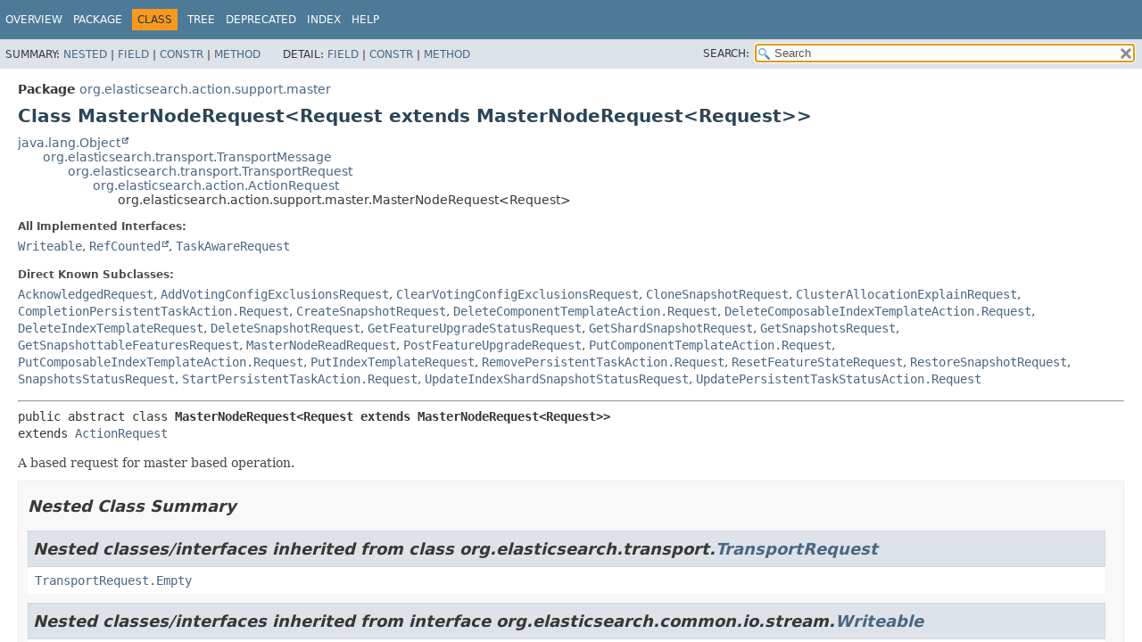

--- FILE ---
content_type: text/html
request_url: https://artifacts.elastic.co/javadoc/org/elasticsearch/elasticsearch/7.17.13/org/elasticsearch/action/support/master/MasterNodeRequest.html
body_size: 5200
content:
<!DOCTYPE HTML>
<html lang="en">
<head>
<!-- Generated by javadoc (17) -->
<title>MasterNodeRequest (server 7.17.13 API)</title>
<meta name="viewport" content="width=device-width, initial-scale=1">
<meta http-equiv="Content-Type" content="text/html; charset=UTF8">
<meta name="description" content="declaration: package: org.elasticsearch.action.support.master, class: MasterNodeRequest">
<meta name="generator" content="javadoc/ClassWriterImpl">
<link rel="stylesheet" type="text/css" href="../../../../../stylesheet.css" title="Style">
<link rel="stylesheet" type="text/css" href="../../../../../script-dir/jquery-ui.min.css" title="Style">
<link rel="stylesheet" type="text/css" href="../../../../../jquery-ui.overrides.css" title="Style">
<script type="text/javascript" src="../../../../../script.js"></script>
<script type="text/javascript" src="../../../../../script-dir/jquery-3.5.1.min.js"></script>
<script type="text/javascript" src="../../../../../script-dir/jquery-ui.min.js"></script>
</head>
<body class="class-declaration-page">
<script type="text/javascript">var evenRowColor = "even-row-color";
var oddRowColor = "odd-row-color";
var tableTab = "table-tab";
var activeTableTab = "active-table-tab";
var pathtoroot = "../../../../../";
loadScripts(document, 'script');</script>
<noscript>
<div>JavaScript is disabled on your browser.</div>
</noscript>
<div class="flex-box">
<header role="banner" class="flex-header">
<nav role="navigation">
<!-- ========= START OF TOP NAVBAR ======= -->
<div class="top-nav" id="navbar-top">
<div class="skip-nav"><a href="#skip-navbar-top" title="Skip navigation links">Skip navigation links</a></div>
<ul id="navbar-top-firstrow" class="nav-list" title="Navigation">
<li><a href="../../../../../index.html">Overview</a></li>
<li><a href="package-summary.html">Package</a></li>
<li class="nav-bar-cell1-rev">Class</li>
<li><a href="package-tree.html">Tree</a></li>
<li><a href="../../../../../deprecated-list.html">Deprecated</a></li>
<li><a href="../../../../../index-all.html">Index</a></li>
<li><a href="../../../../../help-doc.html#class">Help</a></li>
</ul>
</div>
<div class="sub-nav">
<div>
<ul class="sub-nav-list">
<li>Summary:&nbsp;</li>
<li><a href="#nested-class-summary">Nested</a>&nbsp;|&nbsp;</li>
<li><a href="#field-summary">Field</a>&nbsp;|&nbsp;</li>
<li><a href="#constructor-summary">Constr</a>&nbsp;|&nbsp;</li>
<li><a href="#method-summary">Method</a></li>
</ul>
<ul class="sub-nav-list">
<li>Detail:&nbsp;</li>
<li><a href="#field-detail">Field</a>&nbsp;|&nbsp;</li>
<li><a href="#constructor-detail">Constr</a>&nbsp;|&nbsp;</li>
<li><a href="#method-detail">Method</a></li>
</ul>
</div>
<div class="nav-list-search"><label for="search-input">SEARCH:</label>
<input type="text" id="search-input" value="search" disabled="disabled">
<input type="reset" id="reset-button" value="reset" disabled="disabled">
</div>
</div>
<!-- ========= END OF TOP NAVBAR ========= -->
<span class="skip-nav" id="skip-navbar-top"></span></nav>
</header>
<div class="flex-content">
<main role="main">
<!-- ======== START OF CLASS DATA ======== -->
<div class="header">
<div class="sub-title"><span class="package-label-in-type">Package</span>&nbsp;<a href="package-summary.html">org.elasticsearch.action.support.master</a></div>
<h1 title="Class MasterNodeRequest" class="title">Class MasterNodeRequest&lt;Request extends MasterNodeRequest&lt;Request&gt;&gt;</h1>
</div>
<div class="inheritance" title="Inheritance Tree"><a href="https://docs.oracle.com/en/java/javase/17/docs/api/java.base/java/lang/Object.html" title="class or interface in java.lang" class="external-link">java.lang.Object</a>
<div class="inheritance"><a href="../../../transport/TransportMessage.html" title="class in org.elasticsearch.transport">org.elasticsearch.transport.TransportMessage</a>
<div class="inheritance"><a href="../../../transport/TransportRequest.html" title="class in org.elasticsearch.transport">org.elasticsearch.transport.TransportRequest</a>
<div class="inheritance"><a href="../../ActionRequest.html" title="class in org.elasticsearch.action">org.elasticsearch.action.ActionRequest</a>
<div class="inheritance">org.elasticsearch.action.support.master.MasterNodeRequest&lt;Request&gt;</div>
</div>
</div>
</div>
</div>
<section class="class-description" id="class-description">
<dl class="notes">
<dt>All Implemented Interfaces:</dt>
<dd><code><a href="../../../common/io/stream/Writeable.html" title="interface in org.elasticsearch.common.io.stream">Writeable</a></code>, <code><a href="https://artifacts.elastic.co/javadoc/org/elasticsearch/elasticsearch-core/7.17.13/org/elasticsearch/core/RefCounted.html" title="class or interface in org.elasticsearch.core" class="external-link">RefCounted</a></code>, <code><a href="../../../tasks/TaskAwareRequest.html" title="interface in org.elasticsearch.tasks">TaskAwareRequest</a></code></dd>
</dl>
<dl class="notes">
<dt>Direct Known Subclasses:</dt>
<dd><code><a href="AcknowledgedRequest.html" title="class in org.elasticsearch.action.support.master">AcknowledgedRequest</a></code>, <code><a href="../../admin/cluster/configuration/AddVotingConfigExclusionsRequest.html" title="class in org.elasticsearch.action.admin.cluster.configuration">AddVotingConfigExclusionsRequest</a></code>, <code><a href="../../admin/cluster/configuration/ClearVotingConfigExclusionsRequest.html" title="class in org.elasticsearch.action.admin.cluster.configuration">ClearVotingConfigExclusionsRequest</a></code>, <code><a href="../../admin/cluster/snapshots/clone/CloneSnapshotRequest.html" title="class in org.elasticsearch.action.admin.cluster.snapshots.clone">CloneSnapshotRequest</a></code>, <code><a href="../../admin/cluster/allocation/ClusterAllocationExplainRequest.html" title="class in org.elasticsearch.action.admin.cluster.allocation">ClusterAllocationExplainRequest</a></code>, <code><a href="../../../persistent/CompletionPersistentTaskAction.Request.html" title="class in org.elasticsearch.persistent">CompletionPersistentTaskAction.Request</a></code>, <code><a href="../../admin/cluster/snapshots/create/CreateSnapshotRequest.html" title="class in org.elasticsearch.action.admin.cluster.snapshots.create">CreateSnapshotRequest</a></code>, <code><a href="../../admin/indices/template/delete/DeleteComponentTemplateAction.Request.html" title="class in org.elasticsearch.action.admin.indices.template.delete">DeleteComponentTemplateAction.Request</a></code>, <code><a href="../../admin/indices/template/delete/DeleteComposableIndexTemplateAction.Request.html" title="class in org.elasticsearch.action.admin.indices.template.delete">DeleteComposableIndexTemplateAction.Request</a></code>, <code><a href="../../admin/indices/template/delete/DeleteIndexTemplateRequest.html" title="class in org.elasticsearch.action.admin.indices.template.delete">DeleteIndexTemplateRequest</a></code>, <code><a href="../../admin/cluster/snapshots/delete/DeleteSnapshotRequest.html" title="class in org.elasticsearch.action.admin.cluster.snapshots.delete">DeleteSnapshotRequest</a></code>, <code><a href="../../admin/cluster/migration/GetFeatureUpgradeStatusRequest.html" title="class in org.elasticsearch.action.admin.cluster.migration">GetFeatureUpgradeStatusRequest</a></code>, <code><a href="../../admin/cluster/snapshots/get/shard/GetShardSnapshotRequest.html" title="class in org.elasticsearch.action.admin.cluster.snapshots.get.shard">GetShardSnapshotRequest</a></code>, <code><a href="../../admin/cluster/snapshots/get/GetSnapshotsRequest.html" title="class in org.elasticsearch.action.admin.cluster.snapshots.get">GetSnapshotsRequest</a></code>, <code><a href="../../admin/cluster/snapshots/features/GetSnapshottableFeaturesRequest.html" title="class in org.elasticsearch.action.admin.cluster.snapshots.features">GetSnapshottableFeaturesRequest</a></code>, <code><a href="MasterNodeReadRequest.html" title="class in org.elasticsearch.action.support.master">MasterNodeReadRequest</a></code>, <code><a href="../../admin/cluster/migration/PostFeatureUpgradeRequest.html" title="class in org.elasticsearch.action.admin.cluster.migration">PostFeatureUpgradeRequest</a></code>, <code><a href="../../admin/indices/template/put/PutComponentTemplateAction.Request.html" title="class in org.elasticsearch.action.admin.indices.template.put">PutComponentTemplateAction.Request</a></code>, <code><a href="../../admin/indices/template/put/PutComposableIndexTemplateAction.Request.html" title="class in org.elasticsearch.action.admin.indices.template.put">PutComposableIndexTemplateAction.Request</a></code>, <code><a href="../../admin/indices/template/put/PutIndexTemplateRequest.html" title="class in org.elasticsearch.action.admin.indices.template.put">PutIndexTemplateRequest</a></code>, <code><a href="../../../persistent/RemovePersistentTaskAction.Request.html" title="class in org.elasticsearch.persistent">RemovePersistentTaskAction.Request</a></code>, <code><a href="../../admin/cluster/snapshots/features/ResetFeatureStateRequest.html" title="class in org.elasticsearch.action.admin.cluster.snapshots.features">ResetFeatureStateRequest</a></code>, <code><a href="../../admin/cluster/snapshots/restore/RestoreSnapshotRequest.html" title="class in org.elasticsearch.action.admin.cluster.snapshots.restore">RestoreSnapshotRequest</a></code>, <code><a href="../../admin/cluster/snapshots/status/SnapshotsStatusRequest.html" title="class in org.elasticsearch.action.admin.cluster.snapshots.status">SnapshotsStatusRequest</a></code>, <code><a href="../../../persistent/StartPersistentTaskAction.Request.html" title="class in org.elasticsearch.persistent">StartPersistentTaskAction.Request</a></code>, <code><a href="../../../snapshots/UpdateIndexShardSnapshotStatusRequest.html" title="class in org.elasticsearch.snapshots">UpdateIndexShardSnapshotStatusRequest</a></code>, <code><a href="../../../persistent/UpdatePersistentTaskStatusAction.Request.html" title="class in org.elasticsearch.persistent">UpdatePersistentTaskStatusAction.Request</a></code></dd>
</dl>
<hr>
<div class="type-signature"><span class="modifiers">public abstract class </span><span class="element-name type-name-label">MasterNodeRequest&lt;Request extends MasterNodeRequest&lt;Request&gt;&gt;</span>
<span class="extends-implements">extends <a href="../../ActionRequest.html" title="class in org.elasticsearch.action">ActionRequest</a></span></div>
<div class="block">A based request for master based operation.</div>
</section>
<section class="summary">
<ul class="summary-list">
<!-- ======== NESTED CLASS SUMMARY ======== -->
<li>
<section class="nested-class-summary" id="nested-class-summary">
<h2>Nested Class Summary</h2>
<div class="inherited-list">
<h2 id="nested-classes-inherited-from-class-org.elasticsearch.transport.TransportRequest">Nested classes/interfaces inherited from class&nbsp;org.elasticsearch.transport.<a href="../../../transport/TransportRequest.html" title="class in org.elasticsearch.transport">TransportRequest</a></h2>
<code><a href="../../../transport/TransportRequest.Empty.html" title="class in org.elasticsearch.transport">TransportRequest.Empty</a></code></div>
<div class="inherited-list">
<h2 id="nested-classes-inherited-from-class-org.elasticsearch.common.io.stream.Writeable">Nested classes/interfaces inherited from interface&nbsp;org.elasticsearch.common.io.stream.<a href="../../../common/io/stream/Writeable.html" title="interface in org.elasticsearch.common.io.stream">Writeable</a></h2>
<code><a href="../../../common/io/stream/Writeable.Reader.html" title="interface in org.elasticsearch.common.io.stream">Writeable.Reader</a>&lt;<a href="../../../common/io/stream/Writeable.Reader.html" title="type parameter in Writeable.Reader">V</a>&gt;, <a href="../../../common/io/stream/Writeable.Writer.html" title="interface in org.elasticsearch.common.io.stream">Writeable.Writer</a>&lt;<a href="../../../common/io/stream/Writeable.Writer.html" title="type parameter in Writeable.Writer">V</a>&gt;</code></div>
</section>
</li>
<!-- =========== FIELD SUMMARY =========== -->
<li>
<section class="field-summary" id="field-summary">
<h2>Field Summary</h2>
<div class="caption"><span>Fields</span></div>
<div class="summary-table three-column-summary">
<div class="table-header col-first">Modifier and Type</div>
<div class="table-header col-second">Field</div>
<div class="table-header col-last">Description</div>
<div class="col-first even-row-color"><code>static final <a href="https://artifacts.elastic.co/javadoc/org/elasticsearch/elasticsearch-core/7.17.13/org/elasticsearch/core/TimeValue.html" title="class or interface in org.elasticsearch.core" class="external-link">TimeValue</a></code></div>
<div class="col-second even-row-color"><code><a href="#DEFAULT_MASTER_NODE_TIMEOUT" class="member-name-link">DEFAULT_MASTER_NODE_TIMEOUT</a></code></div>
<div class="col-last even-row-color">&nbsp;</div>
<div class="col-first odd-row-color"><code>protected <a href="https://artifacts.elastic.co/javadoc/org/elasticsearch/elasticsearch-core/7.17.13/org/elasticsearch/core/TimeValue.html" title="class or interface in org.elasticsearch.core" class="external-link">TimeValue</a></code></div>
<div class="col-second odd-row-color"><code><a href="#masterNodeTimeout" class="member-name-link">masterNodeTimeout</a></code></div>
<div class="col-last odd-row-color">&nbsp;</div>
</div>
</section>
</li>
<!-- ======== CONSTRUCTOR SUMMARY ======== -->
<li>
<section class="constructor-summary" id="constructor-summary">
<h2>Constructor Summary</h2>
<div class="caption"><span>Constructors</span></div>
<div class="summary-table three-column-summary">
<div class="table-header col-first">Modifier</div>
<div class="table-header col-second">Constructor</div>
<div class="table-header col-last">Description</div>
<div class="col-first even-row-color"><code>protected </code></div>
<div class="col-constructor-name even-row-color"><code><a href="#%3Cinit%3E()" class="member-name-link">MasterNodeRequest</a>()</code></div>
<div class="col-last even-row-color">&nbsp;</div>
<div class="col-first odd-row-color"><code>protected </code></div>
<div class="col-constructor-name odd-row-color"><code><a href="#%3Cinit%3E(org.elasticsearch.common.io.stream.StreamInput)" class="member-name-link">MasterNodeRequest</a><wbr>(<a href="../../../common/io/stream/StreamInput.html" title="class in org.elasticsearch.common.io.stream">StreamInput</a>&nbsp;in)</code></div>
<div class="col-last odd-row-color">&nbsp;</div>
</div>
</section>
</li>
<!-- ========== METHOD SUMMARY =========== -->
<li>
<section class="method-summary" id="method-summary">
<h2>Method Summary</h2>
<div id="method-summary-table">
<div class="table-tabs" role="tablist" aria-orientation="horizontal"><button id="method-summary-table-tab0" role="tab" aria-selected="true" aria-controls="method-summary-table.tabpanel" tabindex="0" onkeydown="switchTab(event)" onclick="show('method-summary-table', 'method-summary-table', 3)" class="active-table-tab">All Methods</button><button id="method-summary-table-tab2" role="tab" aria-selected="false" aria-controls="method-summary-table.tabpanel" tabindex="-1" onkeydown="switchTab(event)" onclick="show('method-summary-table', 'method-summary-table-tab2', 3)" class="table-tab">Instance Methods</button><button id="method-summary-table-tab4" role="tab" aria-selected="false" aria-controls="method-summary-table.tabpanel" tabindex="-1" onkeydown="switchTab(event)" onclick="show('method-summary-table', 'method-summary-table-tab4', 3)" class="table-tab">Concrete Methods</button></div>
<div id="method-summary-table.tabpanel" role="tabpanel">
<div class="summary-table three-column-summary" aria-labelledby="method-summary-table-tab0">
<div class="table-header col-first">Modifier and Type</div>
<div class="table-header col-second">Method</div>
<div class="table-header col-last">Description</div>
<div class="col-first even-row-color method-summary-table method-summary-table-tab2 method-summary-table-tab4"><code>final <a href="https://artifacts.elastic.co/javadoc/org/elasticsearch/elasticsearch-core/7.17.13/org/elasticsearch/core/TimeValue.html" title="class or interface in org.elasticsearch.core" class="external-link">TimeValue</a></code></div>
<div class="col-second even-row-color method-summary-table method-summary-table-tab2 method-summary-table-tab4"><code><a href="#masterNodeTimeout()" class="member-name-link">masterNodeTimeout</a>()</code></div>
<div class="col-last even-row-color method-summary-table method-summary-table-tab2 method-summary-table-tab4">&nbsp;</div>
<div class="col-first odd-row-color method-summary-table method-summary-table-tab2 method-summary-table-tab4"><code>final <a href="MasterNodeRequest.html" title="type parameter in MasterNodeRequest">Request</a></code></div>
<div class="col-second odd-row-color method-summary-table method-summary-table-tab2 method-summary-table-tab4"><code><a href="#masterNodeTimeout(java.lang.String)" class="member-name-link">masterNodeTimeout</a><wbr>(<a href="https://docs.oracle.com/en/java/javase/17/docs/api/java.base/java/lang/String.html" title="class or interface in java.lang" class="external-link">String</a>&nbsp;timeout)</code></div>
<div class="col-last odd-row-color method-summary-table method-summary-table-tab2 method-summary-table-tab4">
<div class="block">A timeout value in case the master has not been discovered yet or disconnected.</div>
</div>
<div class="col-first even-row-color method-summary-table method-summary-table-tab2 method-summary-table-tab4"><code>final <a href="MasterNodeRequest.html" title="type parameter in MasterNodeRequest">Request</a></code></div>
<div class="col-second even-row-color method-summary-table method-summary-table-tab2 method-summary-table-tab4"><code><a href="#masterNodeTimeout(org.elasticsearch.core.TimeValue)" class="member-name-link">masterNodeTimeout</a><wbr>(<a href="https://artifacts.elastic.co/javadoc/org/elasticsearch/elasticsearch-core/7.17.13/org/elasticsearch/core/TimeValue.html" title="class or interface in org.elasticsearch.core" class="external-link">TimeValue</a>&nbsp;timeout)</code></div>
<div class="col-last even-row-color method-summary-table method-summary-table-tab2 method-summary-table-tab4">
<div class="block">A timeout value in case the master has not been discovered yet or disconnected.</div>
</div>
<div class="col-first odd-row-color method-summary-table method-summary-table-tab2 method-summary-table-tab4"><code>void</code></div>
<div class="col-second odd-row-color method-summary-table method-summary-table-tab2 method-summary-table-tab4"><code><a href="#writeTo(org.elasticsearch.common.io.stream.StreamOutput)" class="member-name-link">writeTo</a><wbr>(<a href="../../../common/io/stream/StreamOutput.html" title="class in org.elasticsearch.common.io.stream">StreamOutput</a>&nbsp;out)</code></div>
<div class="col-last odd-row-color method-summary-table method-summary-table-tab2 method-summary-table-tab4">
<div class="block">Write this into the <a href="../../../common/io/stream/StreamOutput.html" title="class in org.elasticsearch.common.io.stream">StreamOutput</a>.</div>
</div>
</div>
</div>
</div>
<div class="inherited-list">
<h3 id="methods-inherited-from-class-org.elasticsearch.action.ActionRequest">Methods inherited from class&nbsp;org.elasticsearch.action.<a href="../../ActionRequest.html" title="class in org.elasticsearch.action">ActionRequest</a></h3>
<code><a href="../../ActionRequest.html#getShouldStoreResult()">getShouldStoreResult</a>, <a href="../../ActionRequest.html#validate()">validate</a></code></div>
<div class="inherited-list">
<h3 id="methods-inherited-from-class-org.elasticsearch.transport.TransportRequest">Methods inherited from class&nbsp;org.elasticsearch.transport.<a href="../../../transport/TransportRequest.html" title="class in org.elasticsearch.transport">TransportRequest</a></h3>
<code><a href="../../../transport/TransportRequest.html#getParentTask()">getParentTask</a>, <a href="../../../transport/TransportRequest.html#setParentTask(org.elasticsearch.tasks.TaskId)">setParentTask</a>, <a href="../../../transport/TransportRequest.html#toString()">toString</a></code></div>
<div class="inherited-list">
<h3 id="methods-inherited-from-class-org.elasticsearch.transport.TransportMessage">Methods inherited from class&nbsp;org.elasticsearch.transport.<a href="../../../transport/TransportMessage.html" title="class in org.elasticsearch.transport">TransportMessage</a></h3>
<code><a href="../../../transport/TransportMessage.html#decRef()">decRef</a>, <a href="../../../transport/TransportMessage.html#hasReferences()">hasReferences</a>, <a href="../../../transport/TransportMessage.html#incRef()">incRef</a>, <a href="../../../transport/TransportMessage.html#remoteAddress()">remoteAddress</a>, <a href="../../../transport/TransportMessage.html#remoteAddress(org.elasticsearch.common.transport.TransportAddress)">remoteAddress</a>, <a href="../../../transport/TransportMessage.html#tryIncRef()">tryIncRef</a></code></div>
<div class="inherited-list">
<h3 id="methods-inherited-from-class-java.lang.Object">Methods inherited from class&nbsp;java.lang.<a href="https://docs.oracle.com/en/java/javase/17/docs/api/java.base/java/lang/Object.html" title="class or interface in java.lang" class="external-link">Object</a></h3>
<code><a href="https://docs.oracle.com/en/java/javase/17/docs/api/java.base/java/lang/Object.html#clone()" title="class or interface in java.lang" class="external-link">clone</a>, <a href="https://docs.oracle.com/en/java/javase/17/docs/api/java.base/java/lang/Object.html#equals(java.lang.Object)" title="class or interface in java.lang" class="external-link">equals</a>, <a href="https://docs.oracle.com/en/java/javase/17/docs/api/java.base/java/lang/Object.html#finalize()" title="class or interface in java.lang" class="external-link">finalize</a>, <a href="https://docs.oracle.com/en/java/javase/17/docs/api/java.base/java/lang/Object.html#getClass()" title="class or interface in java.lang" class="external-link">getClass</a>, <a href="https://docs.oracle.com/en/java/javase/17/docs/api/java.base/java/lang/Object.html#hashCode()" title="class or interface in java.lang" class="external-link">hashCode</a>, <a href="https://docs.oracle.com/en/java/javase/17/docs/api/java.base/java/lang/Object.html#notify()" title="class or interface in java.lang" class="external-link">notify</a>, <a href="https://docs.oracle.com/en/java/javase/17/docs/api/java.base/java/lang/Object.html#notifyAll()" title="class or interface in java.lang" class="external-link">notifyAll</a>, <a href="https://docs.oracle.com/en/java/javase/17/docs/api/java.base/java/lang/Object.html#wait()" title="class or interface in java.lang" class="external-link">wait</a>, <a href="https://docs.oracle.com/en/java/javase/17/docs/api/java.base/java/lang/Object.html#wait(long)" title="class or interface in java.lang" class="external-link">wait</a>, <a href="https://docs.oracle.com/en/java/javase/17/docs/api/java.base/java/lang/Object.html#wait(long,int)" title="class or interface in java.lang" class="external-link">wait</a></code></div>
<div class="inherited-list">
<h3 id="methods-inherited-from-class-org.elasticsearch.tasks.TaskAwareRequest">Methods inherited from interface&nbsp;org.elasticsearch.tasks.<a href="../../../tasks/TaskAwareRequest.html" title="interface in org.elasticsearch.tasks">TaskAwareRequest</a></h3>
<code><a href="../../../tasks/TaskAwareRequest.html#createTask(long,java.lang.String,java.lang.String,org.elasticsearch.tasks.TaskId,java.util.Map)">createTask</a>, <a href="../../../tasks/TaskAwareRequest.html#getDescription()">getDescription</a>, <a href="../../../tasks/TaskAwareRequest.html#setParentTask(java.lang.String,long)">setParentTask</a></code></div>
</section>
</li>
</ul>
</section>
<section class="details">
<ul class="details-list">
<!-- ============ FIELD DETAIL =========== -->
<li>
<section class="field-details" id="field-detail">
<h2>Field Details</h2>
<ul class="member-list">
<li>
<section class="detail" id="DEFAULT_MASTER_NODE_TIMEOUT">
<h3>DEFAULT_MASTER_NODE_TIMEOUT</h3>
<div class="member-signature"><span class="modifiers">public static final</span>&nbsp;<span class="return-type"><a href="https://artifacts.elastic.co/javadoc/org/elasticsearch/elasticsearch-core/7.17.13/org/elasticsearch/core/TimeValue.html" title="class or interface in org.elasticsearch.core" class="external-link">TimeValue</a></span>&nbsp;<span class="element-name">DEFAULT_MASTER_NODE_TIMEOUT</span></div>
</section>
</li>
<li>
<section class="detail" id="masterNodeTimeout">
<h3>masterNodeTimeout</h3>
<div class="member-signature"><span class="modifiers">protected</span>&nbsp;<span class="return-type"><a href="https://artifacts.elastic.co/javadoc/org/elasticsearch/elasticsearch-core/7.17.13/org/elasticsearch/core/TimeValue.html" title="class or interface in org.elasticsearch.core" class="external-link">TimeValue</a></span>&nbsp;<span class="element-name">masterNodeTimeout</span></div>
</section>
</li>
</ul>
</section>
</li>
<!-- ========= CONSTRUCTOR DETAIL ======== -->
<li>
<section class="constructor-details" id="constructor-detail">
<h2>Constructor Details</h2>
<ul class="member-list">
<li>
<section class="detail" id="&lt;init&gt;()">
<h3>MasterNodeRequest</h3>
<div class="member-signature"><span class="modifiers">protected</span>&nbsp;<span class="element-name">MasterNodeRequest</span>()</div>
</section>
</li>
<li>
<section class="detail" id="&lt;init&gt;(org.elasticsearch.common.io.stream.StreamInput)">
<h3>MasterNodeRequest</h3>
<div class="member-signature"><span class="modifiers">protected</span>&nbsp;<span class="element-name">MasterNodeRequest</span><wbr><span class="parameters">(<a href="../../../common/io/stream/StreamInput.html" title="class in org.elasticsearch.common.io.stream">StreamInput</a>&nbsp;in)</span>
                     throws <span class="exceptions"><a href="https://docs.oracle.com/en/java/javase/17/docs/api/java.base/java/io/IOException.html" title="class or interface in java.io" class="external-link">IOException</a></span></div>
<dl class="notes">
<dt>Throws:</dt>
<dd><code><a href="https://docs.oracle.com/en/java/javase/17/docs/api/java.base/java/io/IOException.html" title="class or interface in java.io" class="external-link">IOException</a></code></dd>
</dl>
</section>
</li>
</ul>
</section>
</li>
<!-- ============ METHOD DETAIL ========== -->
<li>
<section class="method-details" id="method-detail">
<h2>Method Details</h2>
<ul class="member-list">
<li>
<section class="detail" id="writeTo(org.elasticsearch.common.io.stream.StreamOutput)">
<h3>writeTo</h3>
<div class="member-signature"><span class="modifiers">public</span>&nbsp;<span class="return-type">void</span>&nbsp;<span class="element-name">writeTo</span><wbr><span class="parameters">(<a href="../../../common/io/stream/StreamOutput.html" title="class in org.elasticsearch.common.io.stream">StreamOutput</a>&nbsp;out)</span>
             throws <span class="exceptions"><a href="https://docs.oracle.com/en/java/javase/17/docs/api/java.base/java/io/IOException.html" title="class or interface in java.io" class="external-link">IOException</a></span></div>
<div class="block"><span class="descfrm-type-label">Description copied from interface:&nbsp;<code><a href="../../../common/io/stream/Writeable.html#writeTo(org.elasticsearch.common.io.stream.StreamOutput)">Writeable</a></code></span></div>
<div class="block">Write this into the <a href="../../../common/io/stream/StreamOutput.html" title="class in org.elasticsearch.common.io.stream">StreamOutput</a>.</div>
<dl class="notes">
<dt>Specified by:</dt>
<dd><code><a href="../../../common/io/stream/Writeable.html#writeTo(org.elasticsearch.common.io.stream.StreamOutput)">writeTo</a></code>&nbsp;in interface&nbsp;<code><a href="../../../common/io/stream/Writeable.html" title="interface in org.elasticsearch.common.io.stream">Writeable</a></code></dd>
<dt>Overrides:</dt>
<dd><code><a href="../../ActionRequest.html#writeTo(org.elasticsearch.common.io.stream.StreamOutput)">writeTo</a></code>&nbsp;in class&nbsp;<code><a href="../../ActionRequest.html" title="class in org.elasticsearch.action">ActionRequest</a></code></dd>
<dt>Throws:</dt>
<dd><code><a href="https://docs.oracle.com/en/java/javase/17/docs/api/java.base/java/io/IOException.html" title="class or interface in java.io" class="external-link">IOException</a></code></dd>
</dl>
</section>
</li>
<li>
<section class="detail" id="masterNodeTimeout(org.elasticsearch.core.TimeValue)">
<h3>masterNodeTimeout</h3>
<div class="member-signature"><span class="modifiers">public final</span>&nbsp;<span class="return-type"><a href="MasterNodeRequest.html" title="type parameter in MasterNodeRequest">Request</a></span>&nbsp;<span class="element-name">masterNodeTimeout</span><wbr><span class="parameters">(<a href="https://artifacts.elastic.co/javadoc/org/elasticsearch/elasticsearch-core/7.17.13/org/elasticsearch/core/TimeValue.html" title="class or interface in org.elasticsearch.core" class="external-link">TimeValue</a>&nbsp;timeout)</span></div>
<div class="block">A timeout value in case the master has not been discovered yet or disconnected.</div>
</section>
</li>
<li>
<section class="detail" id="masterNodeTimeout(java.lang.String)">
<h3>masterNodeTimeout</h3>
<div class="member-signature"><span class="modifiers">public final</span>&nbsp;<span class="return-type"><a href="MasterNodeRequest.html" title="type parameter in MasterNodeRequest">Request</a></span>&nbsp;<span class="element-name">masterNodeTimeout</span><wbr><span class="parameters">(<a href="https://docs.oracle.com/en/java/javase/17/docs/api/java.base/java/lang/String.html" title="class or interface in java.lang" class="external-link">String</a>&nbsp;timeout)</span></div>
<div class="block">A timeout value in case the master has not been discovered yet or disconnected.</div>
</section>
</li>
<li>
<section class="detail" id="masterNodeTimeout()">
<h3>masterNodeTimeout</h3>
<div class="member-signature"><span class="modifiers">public final</span>&nbsp;<span class="return-type"><a href="https://artifacts.elastic.co/javadoc/org/elasticsearch/elasticsearch-core/7.17.13/org/elasticsearch/core/TimeValue.html" title="class or interface in org.elasticsearch.core" class="external-link">TimeValue</a></span>&nbsp;<span class="element-name">masterNodeTimeout</span>()</div>
</section>
</li>
</ul>
</section>
</li>
</ul>
</section>
<!-- ========= END OF CLASS DATA ========= -->
</main>
</div>
</div>
</body>
</html>
